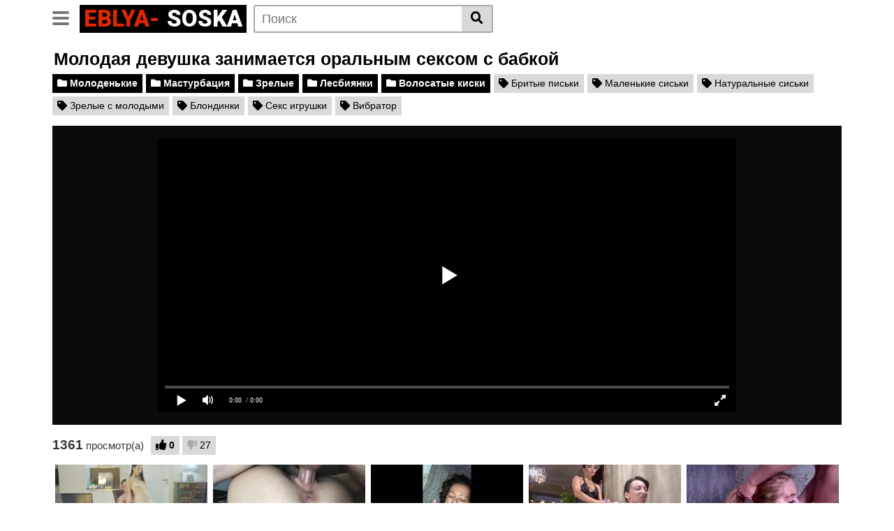

--- FILE ---
content_type: text/html; charset=UTF-8
request_url: https://eblya-soska.ru/video/molodaya-devushka-zanimaetsya-oralnym-seksom-s-babkoy.html
body_size: 9650
content:
<!DOCTYPE html>
<html lang="ru">
<head>
    <meta http-equiv="Content-Type" content="text/html; charset=UTF-8">
    <meta name="viewport" content="width=device-width, initial-scale=1, shrink-to-fit=no">
    <title>Молодая девушка занимается оральным сексом с бабкой</title>
    <link rel="canonical" href="https://eblya-soska.ru/video/molodaya-devushka-zanimaetsya-oralnym-seksom-s-babkoy.html"/>
    <meta name="description" content="Порно видео со страстным сексом Молодая девушка занимается оральным сексом с бабкой готово к просмотру в hd качестве. Наслаждайтесь возбуждающими сценами траха с сексуальными актрисами без ограничений.">
    <link rel="preconnect" href="https://fonts.gstatic.com">
	<link rel="apple-touch-icon" sizes="180x180" href="/apple-touch-icon.png">
    <link rel="icon" type="image/png" sizes="32x32" href="/favicon-32x32.png">
    <link rel="icon" type="image/png" sizes="16x16" href="/favicon-16x16.png">
    <link rel="manifest" href="/site.webmanifest">
    <link href="https://fonts.googleapis.com/css2?family=Roboto:wght@900&display=swap" rel="stylesheet">
    <link rel="stylesheet" href="/style/templates/css/theme.css">
    <link rel="stylesheet" href="/style/templates/css/custom.css">
    <link rel="stylesheet" href="https://cdnjs.cloudflare.com/ajax/libs/font-awesome/5.15.3/css/all.min.css" integrity="sha512-iBBXm8fW90+nuLcSKlbmrPcLa0OT92xO1BIsZ+ywDWZCvqsWgccV3gFoRBv0z+8dLJgyAHIhR35VZc2oM/gI1w==" crossorigin="anonymous" />
</head>
<body>
<div class="site">
    <div>
        <div class="header-nav">
            <div class="container d-md-flex align-items-center justify-content-between">
                <div class="logo-search d-flex align-items-center">
                    <button class="navbar-toggler hamburger hamburger--slider  d-block" type="button"
                            data-toggle="collapse" data-target="#navbarNavDropdown" aria-controls="navbarNavDropdown"
                            aria-expanded="false" aria-label="Toggle navigation">
							<span class="hamburger-box">
								<span class="hamburger-inner"></span>
							</span>
                    </button>
                    <div class="logo">
                            <a class="logo-text" href="/"
                               title="" itemprop="url">
                                <span class="logo-word-1">Eblya-</span>
                                <span class="logo-word-2">Soska</span>
                            </a>
                    </div>
                    <div class="d-none d-md-block header-search">
                        <form method="POST" action="/search.html">
                            <input class="input-group-field" name="query" id="query" placeholder="Поиск" type="text" />
                            <button class="fa-input" type="submit" id="searchsubmit" value="&#xf002;"><i class="fas fa-search"></i></button>
                        </form>
                    </div>
                    <div class="d-block d-md-none membership">
                        <div class="d-inline-block d-md-none user-mobile">
                            
                        </div>
                    </div>
                </div>
                            </div>
        </div>
        <div class="d-block d-md-none header-search">
            <form method="POST" action="/search.html">
                <input class="input-group-field" placeholder="Поиск..."  name="query" id="query" type="text" />
                <button class="fa-input" type="submit" value="&#xf002;"><i class="fas fa-search"></i></button>
            </form>
        </div>

        <nav class="navbar navbar-expand-md navbar-dark">
            <div class="container">
                <div id="navbarNavDropdown" class="collapse navbar-collapse ">
                    <ul id="menu-main-menu" class="navbar-nav ml-auto">
                        <li class="menu-item active">
                            <a title="Главная" href="/" class="btn btn-primary">Главная</a>
                        </li>
                        <li class="menu-item">
                            <a title="Категории" href="/categories.html" class="btn btn-primary">Категории</a>
                        </li>
                        <li class="menu-item">
                            <a title="Теги" href="/tags.html" class="btn btn-primary">Теги</a>
                        </li>
						<li class="menu-item">
                            <a href="https://www.ruhub.me/" class="btn btn-primary">Русское порно видео</a>
                        </li>
                    </ul>
                </div>
            </div>
        </nav>
        <div class="clear"></div>
    </div><div class="wrapper">
    <article>
        <section>
            <div class="container">
                <div class="video-title">
                    <h1>Молодая девушка занимается оральным сексом с бабкой</h1>
                </div>
                <div class="video-cat-tag">
                                            <a href="/molodenkie.html" title="Молоденькие" class="btn btn-black">
                            <i class="fa fa-folder"></i> Молоденькие                        </a>
                                            <a href="/masturbaciya.html" title="Мастурбация" class="btn btn-black">
                            <i class="fa fa-folder"></i> Мастурбация                        </a>
                                            <a href="/zrelye.html" title="Зрелые" class="btn btn-black">
                            <i class="fa fa-folder"></i> Зрелые                        </a>
                                            <a href="/lesbiyanki.html" title="Лесбиянки" class="btn btn-black">
                            <i class="fa fa-folder"></i> Лесбиянки                        </a>
                                            <a href="/volosatye-kiski.html" title="Волосатые киски" class="btn btn-black">
                            <i class="fa fa-folder"></i> Волосатые киски                        </a>
                                                                <a href="/tag/britye-piski.html" title="Бритые письки" class="btn btn-grey">
                            <i class="fa fa-tag"></i> Бритые письки                        </a>
                                            <a href="/tag/malenkie-siski.html" title="Маленькие сиськи" class="btn btn-grey">
                            <i class="fa fa-tag"></i> Маленькие сиськи                        </a>
                                            <a href="/tag/naturalnye-siski.html" title="Натуральные сиськи" class="btn btn-grey">
                            <i class="fa fa-tag"></i> Натуральные сиськи                        </a>
                                            <a href="/tag/zrelye-s-molodymi.html" title="Зрелые с молодыми" class="btn btn-grey">
                            <i class="fa fa-tag"></i> Зрелые с молодыми                        </a>
                                            <a href="/tag/blondinki.html" title="Блондинки" class="btn btn-grey">
                            <i class="fa fa-tag"></i> Блондинки                        </a>
                                            <a href="/tag/seks-igrushki.html" title="Секс игрушки" class="btn btn-grey">
                            <i class="fa fa-tag"></i> Секс игрушки                        </a>
                                            <a href="/tag/vibrator.html" title="Вибратор" class="btn btn-grey">
                            <i class="fa fa-tag"></i> Вибратор                        </a>
                                    </div>
                                <div class="d-flex justify-content-between">
                    <div class="video-left">
                    <style>
                    @media (max-width: 900px) {
                        .video-player iframe {
                        width: 100%;
                        }
                    }
                    </style>
                            <div class="video-player">
                                <iframe width="844" height="408" src="https://e.grex.cc/embed/234" frameborder="0" allowfullscreen></iframe>                            
                        </div>
                        <div class="videos-infos d-flex align-items-center">
                            <div id="video-views"><span class="views-number">1361</span> просмотр(а)</div>
                            <div id="rating">
                                <span id="video-rate">
                                    <span class="post-like">
                                        <a class="btn btn-grey" href="?like">
                                            <span class="like" title="Мне понравилось это видео!">
                                                <span id="more"><i class="fa fa-thumbs-up"></i></span>
                                                <span class="likes_count">0</span>
                                            </span>
                                        </a>
                                        <a class="btn btn-grey" href="?dizlike" >
                                            <span title="Мне не понравилось это видео!" class="qtip dislike">
                                                <span id="less">
                                                    <i class="fa fa-thumbs-down fa-flip-horizontal"></i>
                                                </span>
                                            </span>
                                            <span class="dislikes_count">27</span>
                                        </a>
                                    </span>
                                </span>
                            </div>
                        </div>
                    </div>
                </div>

                <div class="related-videos">
                    <div class="row no-gutters">
                                                <div class="col-6 col-md-4 col-lg-3 col-xl-3">
                            <div class="video-block">
                                <a class="thumb" href="/video/muskulistyy-fotograf-otporol-molodenkuyu-fotomodel-v-svoey-studii.html" title="Мускулистый фотограф отпорол молоденькую фотомодель в своей студии">
                                    <div class="lds-dual-ring"></div>
                                    <img class="video-img img-fluid"
                                         data-src="https://eblya-soska.ru/files/images/sets/1d3dee88951be7c689305f9b2865b85a.jpg">
                                </a>
                                <a class="infos" href="/video/muskulistyy-fotograf-otporol-molodenkuyu-fotomodel-v-svoey-studii.html" title="">
                                    <span class="title">Мускулистый фотограф отпорол молоденькую фотомодель в своей студии</span>
                                </a>
                                <div class="video-datas">
                                    <span class="views-number">1298 просмотров</span>
                                    - <span class="duration">10:00</span>
                                </div>
                            </div>
                        </div>
                                                <div class="col-6 col-md-4 col-lg-3 col-xl-3">
                            <div class="video-block">
                                <a class="thumb" href="/video/mujik-snyal-na-kameru-vytekayushchuyu-spermu-iz-vaginy-svoey-jeny.html" title="Мужик снял на камеру вытекающую сперму из вагины своей жены">
                                    <div class="lds-dual-ring"></div>
                                    <img class="video-img img-fluid"
                                         data-src="https://eblya-soska.ru/files/images/sets/229554348017bdc807afaa5238b086f8.jpg">
                                </a>
                                <a class="infos" href="/video/mujik-snyal-na-kameru-vytekayushchuyu-spermu-iz-vaginy-svoey-jeny.html" title="">
                                    <span class="title">Мужик снял на камеру вытекающую сперму из вагины своей жены</span>
                                </a>
                                <div class="video-datas">
                                    <span class="views-number">1333 просмотра</span>
                                    - <span class="duration">02:05</span>
                                </div>
                            </div>
                        </div>
                                                <div class="col-6 col-md-4 col-lg-3 col-xl-3">
                            <div class="video-block">
                                <a class="thumb" href="/video/dva-mujika-drochat-chleny-na-lico-goloy-latinke.html" title="Два мужика дрочат члены на лицо голой латинке">
                                    <div class="lds-dual-ring"></div>
                                    <img class="video-img img-fluid"
                                         data-src="https://eblya-soska.ru/files/images/sets/2401e8f5a0f8b53da2ca04c69ebcbc6e.jpg">
                                </a>
                                <a class="infos" href="/video/dva-mujika-drochat-chleny-na-lico-goloy-latinke.html" title="">
                                    <span class="title">Два мужика дрочат члены на лицо голой латинке</span>
                                </a>
                                <div class="video-datas">
                                    <span class="views-number">3867 просмотров</span>
                                    - <span class="duration">01:05</span>
                                </div>
                            </div>
                        </div>
                                                <div class="col-6 col-md-4 col-lg-3 col-xl-3">
                            <div class="video-block">
                                <a class="thumb" href="/video/dve-russkie-lesbuhi-trahayut-drug-druga-po-ocheredi-straponami-v-vaginu.html" title="Две русские лесбухи трахают друг друга по очереди страпонами в вагину">
                                    <div class="lds-dual-ring"></div>
                                    <img class="video-img img-fluid"
                                         data-src="https://eblya-soska.ru/files/images/sets/5aa2255a2d5f37b85f2d986c8e14afa5.jpg">
                                </a>
                                <a class="infos" href="/video/dve-russkie-lesbuhi-trahayut-drug-druga-po-ocheredi-straponami-v-vaginu.html" title="">
                                    <span class="title">Две русские лесбухи трахают друг друга по очереди страпонами в вагину</span>
                                </a>
                                <div class="video-datas">
                                    <span class="views-number">1313 просмотров</span>
                                    - <span class="duration">08:54</span>
                                </div>
                            </div>
                        </div>
                                                <div class="col-6 col-md-4 col-lg-3 col-xl-3">
                            <div class="video-block">
                                <a class="thumb" href="/video/molodaya-parochka-snimaet-na-kameru-domashniy-minet.html" title="Молодая парочка снимает на камеру домашний минет">
                                    <div class="lds-dual-ring"></div>
                                    <img class="video-img img-fluid"
                                         data-src="https://eblya-soska.ru/files/images/sets/65c75ef2c170fea2953c413ce6d395ae.jpg">
                                </a>
                                <a class="infos" href="/video/molodaya-parochka-snimaet-na-kameru-domashniy-minet.html" title="">
                                    <span class="title">Молодая парочка снимает на камеру домашний минет</span>
                                </a>
                                <div class="video-datas">
                                    <span class="views-number">3662 просмотра</span>
                                    - <span class="duration">06:27</span>
                                </div>
                            </div>
                        </div>
                                                <div class="col-6 col-md-4 col-lg-3 col-xl-3">
                            <div class="video-block">
                                <a class="thumb" href="/video/molodenkaya-studentka-delaet-gorlovoy-minet-parnyu-s-ogromnym-eldakom.html" title="Молоденькая студентка делает горловой минет парню с огромным елдаком">
                                    <div class="lds-dual-ring"></div>
                                    <img class="video-img img-fluid"
                                         data-src="https://eblya-soska.ru/files/images/sets/52b7ca1dd2e84d19da9b8e55cc28caef.jpg">
                                </a>
                                <a class="infos" href="/video/molodenkaya-studentka-delaet-gorlovoy-minet-parnyu-s-ogromnym-eldakom.html" title="">
                                    <span class="title">Молоденькая студентка делает горловой минет парню с огромным елдаком</span>
                                </a>
                                <div class="video-datas">
                                    <span class="views-number">1333 просмотра</span>
                                    - <span class="duration">01:00</span>
                                </div>
                            </div>
                        </div>
                                                <div class="col-6 col-md-4 col-lg-3 col-xl-3">
                            <div class="video-block">
                                <a class="thumb" href="/video/paren-snimaet-na-kameru-telefona-kak-trahaet-v-raznyh-pozah-svoyu-telku.html" title="Парень снимает на камеру телефона как трахает в разных позах свою телку">
                                    <div class="lds-dual-ring"></div>
                                    <img class="video-img img-fluid"
                                         data-src="https://eblya-soska.ru/files/images/sets/284a455fd5d01cbf514c7890d38993f5.jpg">
                                </a>
                                <a class="infos" href="/video/paren-snimaet-na-kameru-telefona-kak-trahaet-v-raznyh-pozah-svoyu-telku.html" title="">
                                    <span class="title">Парень снимает на камеру телефона как трахает в разных позах свою телку</span>
                                </a>
                                <div class="video-datas">
                                    <span class="views-number">3298 просмотров</span>
                                    - <span class="duration">03:38</span>
                                </div>
                            </div>
                        </div>
                                                <div class="col-6 col-md-4 col-lg-3 col-xl-3">
                            <div class="video-block">
                                <a class="thumb" href="/video/obnajennaya-bryunetka-zanimaetsya-analnym-seksom-s-kachkom-na-prirode.html" title="Обнаженная брюнетка занимается анальным сексом с качком на природе">
                                    <div class="lds-dual-ring"></div>
                                    <img class="video-img img-fluid"
                                         data-src="https://eblya-soska.ru/files/images/sets/8da0714425403934dabef66535922601.jpg">
                                </a>
                                <a class="infos" href="/video/obnajennaya-bryunetka-zanimaetsya-analnym-seksom-s-kachkom-na-prirode.html" title="">
                                    <span class="title">Обнаженная брюнетка занимается анальным сексом с качком на природе</span>
                                </a>
                                <div class="video-datas">
                                    <span class="views-number">1382 просмотра</span>
                                    - <span class="duration">08:01</span>
                                </div>
                            </div>
                        </div>
                                                <div class="col-6 col-md-4 col-lg-3 col-xl-3">
                            <div class="video-block">
                                <a class="thumb" href="/video/ulichnaya-eskortnica-dala-sebya-otperdolit-v-pilotku-za-nebolshuyu-summu-deneg.html" title="Уличная эскортница дала себя отпердолить в пилотку за небольшую сумму денег">
                                    <div class="lds-dual-ring"></div>
                                    <img class="video-img img-fluid"
                                         data-src="https://eblya-soska.ru/files/images/sets/59d2e8676d735fa8591eb085a2e72a1a.jpg">
                                </a>
                                <a class="infos" href="/video/ulichnaya-eskortnica-dala-sebya-otperdolit-v-pilotku-za-nebolshuyu-summu-deneg.html" title="">
                                    <span class="title">Уличная эскортница дала себя отпердолить в пилотку за небольшую сумму денег</span>
                                </a>
                                <div class="video-datas">
                                    <span class="views-number">3903 просмотра</span>
                                    - <span class="duration">07:51</span>
                                </div>
                            </div>
                        </div>
                                                <div class="col-6 col-md-4 col-lg-3 col-xl-3">
                            <div class="video-block">
                                <a class="thumb" href="/video/rossiyanka-s-bolshoy-zadnicey-trahaetsya-rakom-so-svoim-parnem-pered-kameroy.html" title="Россиянка с большой задницей трахается раком со своим парнем перед камерой">
                                    <div class="lds-dual-ring"></div>
                                    <img class="video-img img-fluid"
                                         data-src="https://eblya-soska.ru/files/images/sets/be70118225a5311a8afc715799984fc7.jpg">
                                </a>
                                <a class="infos" href="/video/rossiyanka-s-bolshoy-zadnicey-trahaetsya-rakom-so-svoim-parnem-pered-kameroy.html" title="">
                                    <span class="title">Россиянка с большой задницей трахается раком со своим парнем перед камерой</span>
                                </a>
                                <div class="video-datas">
                                    <span class="views-number">1426 просмотров</span>
                                    - <span class="duration">08:39</span>
                                </div>
                            </div>
                        </div>
                                                <div class="col-6 col-md-4 col-lg-3 col-xl-3">
                            <div class="video-block">
                                <a class="thumb" href="/video/lysyy-verzila-posle-dusha-otperdolil-v-tuguyu-pilotku-jopastuyu-bryunetku.html" title="Лысый верзила после душа отпердолил в тугую пилотку жопастую брюнетку">
                                    <div class="lds-dual-ring"></div>
                                    <img class="video-img img-fluid"
                                         data-src="https://eblya-soska.ru/files/images/sets/ab0260b538a976c490bc1e673924bca6.jpg">
                                </a>
                                <a class="infos" href="/video/lysyy-verzila-posle-dusha-otperdolil-v-tuguyu-pilotku-jopastuyu-bryunetku.html" title="">
                                    <span class="title">Лысый верзила после душа отпердолил в тугую пилотку жопастую брюнетку</span>
                                </a>
                                <div class="video-datas">
                                    <span class="views-number">3999 просмотров</span>
                                    - <span class="duration">11:11</span>
                                </div>
                            </div>
                        </div>
                                                <div class="col-6 col-md-4 col-lg-3 col-xl-3">
                            <div class="video-block">
                                <a class="thumb" href="/video/jirnaya-telka-s-bolshimi-siskami-trahaetsya-so-smuglym-krasavchikom.html" title="Жирная телка с большими сиськами трахается со смуглым красавчиком">
                                    <div class="lds-dual-ring"></div>
                                    <img class="video-img img-fluid"
                                         data-src="https://eblya-soska.ru/files/images/sets/ca80fe1b3fbf482cb5912a31ec89aea7.jpg">
                                </a>
                                <a class="infos" href="/video/jirnaya-telka-s-bolshimi-siskami-trahaetsya-so-smuglym-krasavchikom.html" title="">
                                    <span class="title">Жирная телка с большими сиськами трахается со смуглым красавчиком</span>
                                </a>
                                <div class="video-datas">
                                    <span class="views-number">1335 просмотров</span>
                                    - <span class="duration">02:00</span>
                                </div>
                            </div>
                        </div>
                                                <div class="col-6 col-md-4 col-lg-3 col-xl-3">
                            <div class="video-block">
                                <a class="thumb" href="/video/blondinka-ispytyvaet-mnojestvennye-orgazmy-vo-vremya-gruppovuhi.html" title="Блондинка испытывает множественные оргазмы во время групповухи">
                                    <div class="lds-dual-ring"></div>
                                    <img class="video-img img-fluid"
                                         data-src="https://eblya-soska.ru/files/images/sets/e3302be7de6ba07836720fd79dcab389.jpg">
                                </a>
                                <a class="infos" href="/video/blondinka-ispytyvaet-mnojestvennye-orgazmy-vo-vremya-gruppovuhi.html" title="">
                                    <span class="title">Блондинка испытывает множественные оргазмы во время групповухи</span>
                                </a>
                                <div class="video-datas">
                                    <span class="views-number">1354 просмотра</span>
                                    - <span class="duration">06:15</span>
                                </div>
                            </div>
                        </div>
                                                <div class="col-6 col-md-4 col-lg-3 col-xl-3">
                            <div class="video-block">
                                <a class="thumb" href="/video/mujik-snimaet-na-kameru-kak-trahaet-svoyu-podrugu-s-silikonovoy-zadnicey.html" title="Мужик снимает на камеру как трахает свою подругу с силиконовой задницей">
                                    <div class="lds-dual-ring"></div>
                                    <img class="video-img img-fluid"
                                         data-src="https://eblya-soska.ru/files/images/sets/46e1b3020f52a03aec87dc87594f65a7.jpg">
                                </a>
                                <a class="infos" href="/video/mujik-snimaet-na-kameru-kak-trahaet-svoyu-podrugu-s-silikonovoy-zadnicey.html" title="">
                                    <span class="title">Мужик снимает на камеру как трахает свою подругу с силиконовой задницей</span>
                                </a>
                                <div class="video-datas">
                                    <span class="views-number">3974 просмотра</span>
                                    - <span class="duration">08:15</span>
                                </div>
                            </div>
                        </div>
                                                <div class="col-6 col-md-4 col-lg-3 col-xl-3">
                            <div class="video-block">
                                <a class="thumb" href="/video/jopastaya-milfa-s-bolshimi-siskami-laskaet-klitor-vo-vremya-seksa-s-krasavchikom.html" title="Жопастая милфа с большими сиськами ласкает клитор во время секса с красавчиком">
                                    <div class="lds-dual-ring"></div>
                                    <img class="video-img img-fluid"
                                         data-src="https://eblya-soska.ru/files/images/sets/e52d91b32d16e48fc6d707cb91db55f6.jpg">
                                </a>
                                <a class="infos" href="/video/jopastaya-milfa-s-bolshimi-siskami-laskaet-klitor-vo-vremya-seksa-s-krasavchikom.html" title="">
                                    <span class="title">Жопастая милфа с большими сиськами ласкает клитор во время секса с красавчиком</span>
                                </a>
                                <div class="video-datas">
                                    <span class="views-number">2088 просмотров</span>
                                    - <span class="duration">05:01</span>
                                </div>
                            </div>
                        </div>
                                                <div class="col-6 col-md-4 col-lg-3 col-xl-3">
                            <div class="video-block">
                                <a class="thumb" href="/video/.html" title="">
                                    <div class="lds-dual-ring"></div>
                                    <img class="video-img img-fluid"
                                         data-src="https://eblya-soska.ru/files/images/sets/d339963afb93fff61e0b637ee1f9561d.jpg">
                                </a>
                                <a class="infos" href="/video/.html" title="">
                                    <span class="title"></span>
                                </a>
                                <div class="video-datas">
                                    <span class="views-number">0 просмотров</span>
                                    - <span class="duration">06:00</span>
                                </div>
                            </div>
                        </div>
                                                <div class="col-6 col-md-4 col-lg-3 col-xl-3">
                            <div class="video-block">
                                <a class="thumb" href="/video/vo-vremya-massaja-mujik-poluchil-dopolnitelno-minet-ot-sidyashchey-pod-kushetkoy-devushki.html" title="Во время массажа мужик получил дополнительно минет от сидящей под кушеткой девушки">
                                    <div class="lds-dual-ring"></div>
                                    <img class="video-img img-fluid"
                                         data-src="https://eblya-soska.ru/files/images/sets/117dc5f0c97c80eab0235b34d819a3d4.jpg">
                                </a>
                                <a class="infos" href="/video/vo-vremya-massaja-mujik-poluchil-dopolnitelno-minet-ot-sidyashchey-pod-kushetkoy-devushki.html" title="">
                                    <span class="title">Во время массажа мужик получил дополнительно минет от сидящей под кушеткой девушки</span>
                                </a>
                                <div class="video-datas">
                                    <span class="views-number">1422 просмотра</span>
                                    - <span class="duration">04:33</span>
                                </div>
                            </div>
                        </div>
                                                <div class="col-6 col-md-4 col-lg-3 col-xl-3">
                            <div class="video-block">
                                <a class="thumb" href="/video/nachalnik-trahaet-svoyu-sekretarshu-ogromnym-dildakom-v-pilotku-v-kabinete.html" title="Начальник трахает свою секретаршу огромным дилдаком в пилотку в кабинете">
                                    <div class="lds-dual-ring"></div>
                                    <img class="video-img img-fluid"
                                         data-src="https://eblya-soska.ru/files/images/sets/7a41d60478f9620079685d7d48b4f4eb.jpg">
                                </a>
                                <a class="infos" href="/video/nachalnik-trahaet-svoyu-sekretarshu-ogromnym-dildakom-v-pilotku-v-kabinete.html" title="">
                                    <span class="title">Начальник трахает свою секретаршу огромным дилдаком в пилотку в кабинете</span>
                                </a>
                                <div class="video-datas">
                                    <span class="views-number">2770 просмотров</span>
                                    - <span class="duration">13:42</span>
                                </div>
                            </div>
                        </div>
                                                <div class="col-6 col-md-4 col-lg-3 col-xl-3">
                            <div class="video-block">
                                <a class="thumb" href="/video/paren-trahaet-mulatku-i-ee-beluyu-podrujku-v-saune.html" title="Парень трахает мулатку и ее белую подружку в сауне">
                                    <div class="lds-dual-ring"></div>
                                    <img class="video-img img-fluid"
                                         data-src="https://eblya-soska.ru/files/images/sets/f533f6b40c5223f70cdccbfbe656ccdc.jpg">
                                </a>
                                <a class="infos" href="/video/paren-trahaet-mulatku-i-ee-beluyu-podrujku-v-saune.html" title="">
                                    <span class="title">Парень трахает мулатку и ее белую подружку в сауне</span>
                                </a>
                                <div class="video-datas">
                                    <span class="views-number">1815 просмотров</span>
                                    - <span class="duration">06:10</span>
                                </div>
                            </div>
                        </div>
                                                <div class="col-6 col-md-4 col-lg-3 col-xl-3">
                            <div class="video-block">
                                <a class="thumb" href="/video/aziatka-s-pirsingom-v-soskah-trahaetsya-na-ulice-s-pikaperom-radi-deneg.html" title="Азиатка с пирсингом в сосках трахается на улице с пикапером ради денег">
                                    <div class="lds-dual-ring"></div>
                                    <img class="video-img img-fluid"
                                         data-src="https://eblya-soska.ru/files/images/sets/28f041a74f31b2885fcfdfd991da99dd.jpg">
                                </a>
                                <a class="infos" href="/video/aziatka-s-pirsingom-v-soskah-trahaetsya-na-ulice-s-pikaperom-radi-deneg.html" title="">
                                    <span class="title">Азиатка с пирсингом в сосках трахается на улице с пикапером ради денег</span>
                                </a>
                                <div class="video-datas">
                                    <span class="views-number">1388 просмотров</span>
                                    - <span class="duration">07:50</span>
                                </div>
                            </div>
                        </div>
                                                <div class="col-6 col-md-4 col-lg-3 col-xl-3">
                            <div class="video-block">
                                <a class="thumb" href="/video/blondinka-zastavila-otsasyvat-kukolda-chlen-negru.html" title="Блондинка заставила отсасывать куколда член негру">
                                    <div class="lds-dual-ring"></div>
                                    <img class="video-img img-fluid"
                                         data-src="https://eblya-soska.ru/files/images/sets/9fea22bfee8a29f5fe8e4fa445ec4c8f.jpg">
                                </a>
                                <a class="infos" href="/video/blondinka-zastavila-otsasyvat-kukolda-chlen-negru.html" title="">
                                    <span class="title">Блондинка заставила отсасывать куколда член негру</span>
                                </a>
                                <div class="video-datas">
                                    <span class="views-number">1263 просмотра</span>
                                    - <span class="duration">07:04</span>
                                </div>
                            </div>
                        </div>
                                                <div class="col-6 col-md-4 col-lg-3 col-xl-3">
                            <div class="video-block">
                                <a class="thumb" href="/video/moloda-strimersha-pihaet-krupnyy-samotyk-sebe-v-zadnicu-krupnym-planom.html" title="Молода стримерша пихает крупный самотык себе в задницу крупным планом">
                                    <div class="lds-dual-ring"></div>
                                    <img class="video-img img-fluid"
                                         data-src="https://eblya-soska.ru/files/images/sets/87ae960ecb03e66df8e7782d740affc3.jpg">
                                </a>
                                <a class="infos" href="/video/moloda-strimersha-pihaet-krupnyy-samotyk-sebe-v-zadnicu-krupnym-planom.html" title="">
                                    <span class="title">Молода стримерша пихает крупный самотык себе в задницу крупным планом</span>
                                </a>
                                <div class="video-datas">
                                    <span class="views-number">3467 просмотров</span>
                                    - <span class="duration">08:54</span>
                                </div>
                            </div>
                        </div>
                                                <div class="col-6 col-md-4 col-lg-3 col-xl-3">
                            <div class="video-block">
                                <a class="thumb" href="/video/zrelaya-jenshchina-trahaetsya-na-krovati-v-vaginu-s-dvumya-raznymi-mujikami.html" title="Зрелая женщина трахается на кровати в вагину с двумя разными мужиками">
                                    <div class="lds-dual-ring"></div>
                                    <img class="video-img img-fluid"
                                         data-src="https://eblya-soska.ru/files/images/sets/464b366f879e326a62b6789cf74dbc94.jpg">
                                </a>
                                <a class="infos" href="/video/zrelaya-jenshchina-trahaetsya-na-krovati-v-vaginu-s-dvumya-raznymi-mujikami.html" title="">
                                    <span class="title">Зрелая женщина трахается на кровати в вагину с двумя разными мужиками</span>
                                </a>
                                <div class="video-datas">
                                    <span class="views-number">4508 просмотров</span>
                                    - <span class="duration">05:13</span>
                                </div>
                            </div>
                        </div>
                                                <div class="col-6 col-md-4 col-lg-3 col-xl-3">
                            <div class="video-block">
                                <a class="thumb" href="/video/paren-priglasil-svoyu-sosedku-v-gosti-i-trahnul-v-vaginu-rakom.html" title="Парень пригласил свою соседку в гости и трахнул в вагину раком">
                                    <div class="lds-dual-ring"></div>
                                    <img class="video-img img-fluid"
                                         data-src="https://eblya-soska.ru/files/images/sets/c90b249c5bc7492349769b56e199ad93.jpg">
                                </a>
                                <a class="infos" href="/video/paren-priglasil-svoyu-sosedku-v-gosti-i-trahnul-v-vaginu-rakom.html" title="">
                                    <span class="title">Парень пригласил свою соседку в гости и трахнул в вагину раком</span>
                                </a>
                                <div class="video-datas">
                                    <span class="views-number">1272 просмотра</span>
                                    - <span class="duration">08:35</span>
                                </div>
                            </div>
                        </div>
                                                <div class="col-6 col-md-4 col-lg-3 col-xl-3">
                            <div class="video-block">
                                <a class="thumb" href="/video/muj-zastavil-jenu-sdelat-emu-gorlovoy-minet-do-orgazma.html" title="Муж заставил жену сделать ему горловой минет до оргазма">
                                    <div class="lds-dual-ring"></div>
                                    <img class="video-img img-fluid"
                                         data-src="https://eblya-soska.ru/files/images/sets/7e9fde974739f689174f7fcc01a7442a.jpg">
                                </a>
                                <a class="infos" href="/video/muj-zastavil-jenu-sdelat-emu-gorlovoy-minet-do-orgazma.html" title="">
                                    <span class="title">Муж заставил жену сделать ему горловой минет до оргазма</span>
                                </a>
                                <div class="video-datas">
                                    <span class="views-number">1352 просмотра</span>
                                    - <span class="duration">10:23</span>
                                </div>
                            </div>
                        </div>
                                            </div>
                </div>
            </div>
        </section>
    </article>
</div>
<style>
a.payads {
    font-size: x-small;
    background: #ccc;
    float: right;
    padding: 0 10px;
    margin: 4px 5px -4px 0;
    display: block;
    border: 1px inset #fcf8e3;
    border-radius: 3px;
    color: #ffffff;
}
</style>
<div class="rekl">
			    <a href="https://pornopeak.net/">pornopeak</a><br />
			    <a href="https://www.24xxx.me">24xxx.me</a><br />
			    <a href="https://pornozona365.net/categories/">Люблю смотреть порно на зоне365</a><br /></div> <li><a href="https://porno-tuber.com">Бесплатный порносайт</a></li><div id="wrapper-footer">
    <div class="container">
        <div class="row">
            <div class="col-md-12">
                <footer class="site-footer">
                    <div class="footer-menu-container">
                        <div class="menu-footer-menu-container">
                            <ul id="menu-footer-menu" class="menu">
                                <li class="menu-item"><a href="/sitemap.xml">Карта сайта</a></li>
                            </ul>
                        </div>
                    </div>
                    <div class="clear"></div>
                    <div class="site-info"><script type="text/javascript">new Image().src = "https://counter.yadro.ru/hit?29.6;r"+escape(document.referrer)+((typeof(screen)=="undefined")?"":";s"+screen.width+"*"+screen.height+"*" + (screen.colorDepth?screen.colorDepth:screen.pixelDepth))+";u"+escape(document.URL) +";h"+escape(document.title.substring(0,80))+ ";" +Math.random();</script></div>
                </footer>
            </div>
        </div>
    </div>
</div>
</div>
<script src="https://code.jquery.com/jquery-3.6.0.min.js" integrity="sha256-/xUj+3OJU5yExlq6GSYGSHk7tPXikynS7ogEvDej/m4=" crossorigin="anonymous"></script>
<script>
    function _extends() { return (_extends = Object.assign || function (t) { for (var e = 1; e < arguments.length; e++) { var n = arguments[e]; for (var o in n) Object.prototype.hasOwnProperty.call(n, o) && (t[o] = n[o]) } return t }).apply(this, arguments) } function _typeof(t) { return (_typeof = "function" == typeof Symbol && "symbol" == typeof Symbol.iterator ? function (t) { return typeof t } : function (t) { return t && "function" == typeof Symbol && t.constructor === Symbol && t !== Symbol.prototype ? "symbol" : typeof t })(t) } !function (t, e) { "object" === ("undefined" == typeof exports ? "undefined" : _typeof(exports)) && "undefined" != typeof module ? module.exports = e() : "function" == typeof define && define.amd ? define(e) : t.LazyLoad = e() }(this, function () { "use strict"; var t = "undefined" != typeof window, e = t && !("onscroll" in window) || "undefined" != typeof navigator && /(gle|ing|ro)bot|crawl|spider/i.test(navigator.userAgent), n = t && "IntersectionObserver" in window && "IntersectionObserverEntry" in window && "intersectionRatio" in window.IntersectionObserverEntry.prototype && "isIntersecting" in window.IntersectionObserverEntry.prototype, o = t && "classList" in document.createElement("p"), r = { elements_selector: "img", container: e || t ? document : null, threshold: 300, thresholds: null, data_src: "src", data_srcset: "srcset", data_sizes: "sizes", data_bg: "bg", class_loading: "loading", class_loaded: "loaded", class_error: "error", load_delay: 0, auto_unobserve: !0, callback_enter: null, callback_exit: null, callback_reveal: null, callback_loaded: null, callback_error: null, callback_finish: null, use_native: !1 }, i = function (t, e) { var n, o = new t(e); try { n = new CustomEvent("LazyLoad::Initialized", { detail: { instance: o } }) } catch (t) { (n = document.createEvent("CustomEvent")).initCustomEvent("LazyLoad::Initialized", !1, !1, { instance: o }) } window.dispatchEvent(n) }; var a = function (t, e) { return t.getAttribute("data-" + e) }, s = function (t, e, n) { var o = "data-" + e; null !== n ? t.setAttribute(o, n) : t.removeAttribute(o) }, c = function (t) { return "true" === a(t, "was-processed") }, l = function (t, e) { return s(t, "ll-timeout", e) }, u = function (t) { return a(t, "ll-timeout") }, d = function (t, e) { t && t(e) }, f = function (t, e) { t._loadingCount += e, 0 === t._elements.length && 0 === t._loadingCount && d(t._settings.callback_finish) }, _ = function (t) { for (var e, n = [], o = 0; e = t.children[o]; o += 1)"SOURCE" === e.tagName && n.push(e); return n }, v = function (t, e, n) { n && t.setAttribute(e, n) }, g = function (t, e) { v(t, "sizes", a(t, e.data_sizes)), v(t, "srcset", a(t, e.data_srcset)), v(t, "src", a(t, e.data_src)) }, b = { IMG: function (t, e) { var n = t.parentNode; n && "PICTURE" === n.tagName && _(n).forEach(function (t) { g(t, e) }); g(t, e) }, IFRAME: function (t, e) { v(t, "src", a(t, e.data_src)) }, VIDEO: function (t, e) { _(t).forEach(function (t) { v(t, "src", a(t, e.data_src)) }), v(t, "src", a(t, e.data_src)), t.load() } }, m = function (t, e) { var n, o, r = e._settings, i = t.tagName, s = b[i]; if (s) return s(t, r), f(e, 1), void (e._elements = (n = e._elements, o = t, n.filter(function (t) { return t !== o }))); !function (t, e) { var n = a(t, e.data_src), o = a(t, e.data_bg); n && (t.style.backgroundImage = 'url("'.concat(n, '")')), o && (t.style.backgroundImage = o) }(t, r) }, h = function (t, e) { o ? t.classList.add(e) : t.className += (t.className ? " " : "") + e }, p = function (t, e, n) { t.addEventListener(e, n) }, y = function (t, e, n) { t.removeEventListener(e, n) }, E = function (t, e, n) { y(t, "load", e), y(t, "loadeddata", e), y(t, "error", n) }, w = function (t, e, n) { var r = n._settings, i = e ? r.class_loaded : r.class_error, a = e ? r.callback_loaded : r.callback_error, s = t.target; !function (t, e) { o ? t.classList.remove(e) : t.className = t.className.replace(new RegExp("(^|\\s+)" + e + "(\\s+|$)"), " ").replace(/^\s+/, "").replace(/\s+$/, "") }(s, r.class_loading), h(s, i), d(a, s), f(n, -1) }, I = function (t, e) { var n = function n(r) { w(r, !0, e), E(t, n, o) }, o = function o(r) { w(r, !1, e), E(t, n, o) }; !function (t, e, n) { p(t, "load", e), p(t, "loadeddata", e), p(t, "error", n) }(t, n, o) }, k = ["IMG", "IFRAME", "VIDEO"], O = function (t, e) { var n = e._observer; x(t, e), n && e._settings.auto_unobserve && n.unobserve(t) }, A = function (t) { var e = u(t); e && (clearTimeout(e), l(t, null)) }, L = function (t, e) { var n = e._settings.load_delay, o = u(t); o || (o = setTimeout(function () { O(t, e), A(t) }, n), l(t, o)) }, x = function (t, e, n) { var o = e._settings; !n && c(t) || (k.indexOf(t.tagName) > -1 && (I(t, e), h(t, o.class_loading)), m(t, e), function (t) { s(t, "was-processed", "true") }(t), d(o.callback_reveal, t), d(o.callback_set, t)) }, z = function (t) { return !!n && (t._observer = new IntersectionObserver(function (e) { e.forEach(function (e) { return function (t) { return t.isIntersecting || t.intersectionRatio > 0 }(e) ? function (t, e) { var n = e._settings; d(n.callback_enter, t), n.load_delay ? L(t, e) : O(t, e) }(e.target, t) : function (t, e) { var n = e._settings; d(n.callback_exit, t), n.load_delay && A(t) }(e.target, t) }) }, { root: (e = t._settings).container === document ? null : e.container, rootMargin: e.thresholds || e.threshold + "px" }), !0); var e }, N = ["IMG", "IFRAME"], C = function (t, e) { return function (t) { return t.filter(function (t) { return !c(t) }) }((n = t || function (t) { return t.container.querySelectorAll(t.elements_selector) }(e), Array.prototype.slice.call(n))); var n }, M = function (t, e) { this._settings = function (t) { return _extends({}, r, t) }(t), this._loadingCount = 0, z(this), this.update(e) }; return M.prototype = { update: function (t) { var n, o = this, r = this._settings; (this._elements = C(t, r), !e && this._observer) ? (function (t) { return t.use_native && "loading" in HTMLImageElement.prototype }(r) && ((n = this)._elements.forEach(function (t) { -1 !== N.indexOf(t.tagName) && (t.setAttribute("loading", "lazy"), x(t, n)) }), this._elements = C(t, r)), this._elements.forEach(function (t) { o._observer.observe(t) })) : this.loadAll() }, destroy: function () { var t = this; this._observer && (this._elements.forEach(function (e) { t._observer.unobserve(e) }), this._observer = null), this._elements = null, this._settings = null }, load: function (t, e) { x(t, this, e) }, loadAll: function () { var t = this; this._elements.forEach(function (e) { O(e, t) }) } }, t && function (t, e) { if (e) if (e.length) for (var n, o = 0; n = e[o]; o += 1)i(t, n); else i(t, e) }(M, window.lazyLoadOptions), M });
    //# sourceMappingURL=lazyload.min.js.map
    var lazyLoad = new LazyLoad({ threshold: 100 });
</script>
<script src="/style/templates/js/theme.js"></script>
<script src="/style/templates/js/main.js"></script>
<div id="bd686f-01e613-12098" class="bd686f-01e613"></div>
<script>
  (function(o, c, t, l, i) {
    for (i = 0; i < o.scripts.length; i++) { if (o.scripts[i].src === c) { return; } }
    l = o.createElement("script");
    l.src = c + "?" + Date.now();
    l.setAttribute("async", "");
    l.setAttribute("data-id", t);
    o.body.appendChild(l);
  })(document, "https://Octo25.me/lib.js", "bd686f-01e613");
</script>
<script async src="https://js.wpadmngr.com/static/adManager.js" data-admpid="413109"></script><script defer src="https://static.cloudflareinsights.com/beacon.min.js/vcd15cbe7772f49c399c6a5babf22c1241717689176015" integrity="sha512-ZpsOmlRQV6y907TI0dKBHq9Md29nnaEIPlkf84rnaERnq6zvWvPUqr2ft8M1aS28oN72PdrCzSjY4U6VaAw1EQ==" data-cf-beacon='{"version":"2024.11.0","token":"db4f6e1192734c2b8599b03825cb47cc","r":1,"server_timing":{"name":{"cfCacheStatus":true,"cfEdge":true,"cfExtPri":true,"cfL4":true,"cfOrigin":true,"cfSpeedBrain":true},"location_startswith":null}}' crossorigin="anonymous"></script>
</body>
</html>

--- FILE ---
content_type: text/html; charset=UTF-8
request_url: https://e.grex.cc/embed/234
body_size: 285
content:
<html lang="ru">
<head><meta http-equiv="Content-Type" content="text/html; charset=utf-8" />
<meta name="robots" content="noindex"/>
<script src="/sutpl.js" async></script>
</head><body><div id="sut" style="width: 100%; height: 100%;"></div><script>
function PlayerjsAsync(){
new Playerjs({id:"sut", file:"/contents/videos/0/234/234.mp4"});}</script></body></html>




